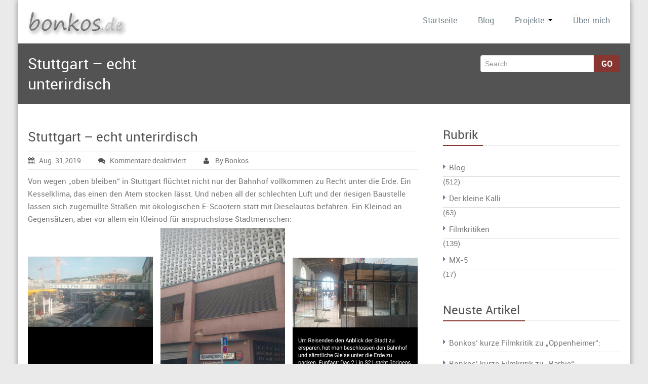

--- FILE ---
content_type: text/html; charset=UTF-8
request_url: https://bonkos.de/stuttgart-echt-unterirdisch/
body_size: 10852
content:
<!DOCTYPE html PUBLIC "-//W3C//DTD XHTML 1.0 Strict//EN" "http://www.w3.org/TR/xhtml1/DTD/xhtml1-strict.dtd">
<html xmlns="http://www.w3.org/1999/xhtml" lang="de">
<head> 
	<meta http-equiv="X-UA-Compatible" content="IE=9">
    <meta name="viewport" content="width=device-width, initial-scale=1.0">  
    <meta http-equiv="Content-Type" content="text/html" charset="UTF-8" />
	<meta name="generator" content="WordPress 6.7.4"/>
	<title>Stuttgart &#8211; echt unterirdisch | bonkos.de</title>
		
		<link rel="stylesheet" href="https://bonkos.de/wp-content/themes/rambo-pro/css/default.css" type="text/css" media="screen" />
	<link rel="shortcut icon" href="https://bonkos.de/wp-content/uploads/2016/02/wsb_80x80_Download.png" /> 
			<meta name='robots' content='max-image-preview:large' />
	<style>img:is([sizes="auto" i], [sizes^="auto," i]) { contain-intrinsic-size: 3000px 1500px }</style>
	<script type="text/javascript">
/* <![CDATA[ */
window._wpemojiSettings = {"baseUrl":"https:\/\/s.w.org\/images\/core\/emoji\/15.0.3\/72x72\/","ext":".png","svgUrl":"https:\/\/s.w.org\/images\/core\/emoji\/15.0.3\/svg\/","svgExt":".svg","source":{"concatemoji":"https:\/\/bonkos.de\/wp-includes\/js\/wp-emoji-release.min.js?ver=6.7.4"}};
/*! This file is auto-generated */
!function(i,n){var o,s,e;function c(e){try{var t={supportTests:e,timestamp:(new Date).valueOf()};sessionStorage.setItem(o,JSON.stringify(t))}catch(e){}}function p(e,t,n){e.clearRect(0,0,e.canvas.width,e.canvas.height),e.fillText(t,0,0);var t=new Uint32Array(e.getImageData(0,0,e.canvas.width,e.canvas.height).data),r=(e.clearRect(0,0,e.canvas.width,e.canvas.height),e.fillText(n,0,0),new Uint32Array(e.getImageData(0,0,e.canvas.width,e.canvas.height).data));return t.every(function(e,t){return e===r[t]})}function u(e,t,n){switch(t){case"flag":return n(e,"\ud83c\udff3\ufe0f\u200d\u26a7\ufe0f","\ud83c\udff3\ufe0f\u200b\u26a7\ufe0f")?!1:!n(e,"\ud83c\uddfa\ud83c\uddf3","\ud83c\uddfa\u200b\ud83c\uddf3")&&!n(e,"\ud83c\udff4\udb40\udc67\udb40\udc62\udb40\udc65\udb40\udc6e\udb40\udc67\udb40\udc7f","\ud83c\udff4\u200b\udb40\udc67\u200b\udb40\udc62\u200b\udb40\udc65\u200b\udb40\udc6e\u200b\udb40\udc67\u200b\udb40\udc7f");case"emoji":return!n(e,"\ud83d\udc26\u200d\u2b1b","\ud83d\udc26\u200b\u2b1b")}return!1}function f(e,t,n){var r="undefined"!=typeof WorkerGlobalScope&&self instanceof WorkerGlobalScope?new OffscreenCanvas(300,150):i.createElement("canvas"),a=r.getContext("2d",{willReadFrequently:!0}),o=(a.textBaseline="top",a.font="600 32px Arial",{});return e.forEach(function(e){o[e]=t(a,e,n)}),o}function t(e){var t=i.createElement("script");t.src=e,t.defer=!0,i.head.appendChild(t)}"undefined"!=typeof Promise&&(o="wpEmojiSettingsSupports",s=["flag","emoji"],n.supports={everything:!0,everythingExceptFlag:!0},e=new Promise(function(e){i.addEventListener("DOMContentLoaded",e,{once:!0})}),new Promise(function(t){var n=function(){try{var e=JSON.parse(sessionStorage.getItem(o));if("object"==typeof e&&"number"==typeof e.timestamp&&(new Date).valueOf()<e.timestamp+604800&&"object"==typeof e.supportTests)return e.supportTests}catch(e){}return null}();if(!n){if("undefined"!=typeof Worker&&"undefined"!=typeof OffscreenCanvas&&"undefined"!=typeof URL&&URL.createObjectURL&&"undefined"!=typeof Blob)try{var e="postMessage("+f.toString()+"("+[JSON.stringify(s),u.toString(),p.toString()].join(",")+"));",r=new Blob([e],{type:"text/javascript"}),a=new Worker(URL.createObjectURL(r),{name:"wpTestEmojiSupports"});return void(a.onmessage=function(e){c(n=e.data),a.terminate(),t(n)})}catch(e){}c(n=f(s,u,p))}t(n)}).then(function(e){for(var t in e)n.supports[t]=e[t],n.supports.everything=n.supports.everything&&n.supports[t],"flag"!==t&&(n.supports.everythingExceptFlag=n.supports.everythingExceptFlag&&n.supports[t]);n.supports.everythingExceptFlag=n.supports.everythingExceptFlag&&!n.supports.flag,n.DOMReady=!1,n.readyCallback=function(){n.DOMReady=!0}}).then(function(){return e}).then(function(){var e;n.supports.everything||(n.readyCallback(),(e=n.source||{}).concatemoji?t(e.concatemoji):e.wpemoji&&e.twemoji&&(t(e.twemoji),t(e.wpemoji)))}))}((window,document),window._wpemojiSettings);
/* ]]> */
</script>
<link rel='stylesheet' id='colorbox-theme1-css' href='https://bonkos.de/wp-content/plugins/jquery-lightbox-for-native-galleries/colorbox/theme1/colorbox.css?ver=1.3.14' type='text/css' media='screen' />
<style id='wp-emoji-styles-inline-css' type='text/css'>

	img.wp-smiley, img.emoji {
		display: inline !important;
		border: none !important;
		box-shadow: none !important;
		height: 1em !important;
		width: 1em !important;
		margin: 0 0.07em !important;
		vertical-align: -0.1em !important;
		background: none !important;
		padding: 0 !important;
	}
</style>
<link rel='stylesheet' id='wp-block-library-css' href='https://bonkos.de/wp-includes/css/dist/block-library/style.min.css?ver=6.7.4' type='text/css' media='all' />
<style id='classic-theme-styles-inline-css' type='text/css'>
/*! This file is auto-generated */
.wp-block-button__link{color:#fff;background-color:#32373c;border-radius:9999px;box-shadow:none;text-decoration:none;padding:calc(.667em + 2px) calc(1.333em + 2px);font-size:1.125em}.wp-block-file__button{background:#32373c;color:#fff;text-decoration:none}
</style>
<style id='global-styles-inline-css' type='text/css'>
:root{--wp--preset--aspect-ratio--square: 1;--wp--preset--aspect-ratio--4-3: 4/3;--wp--preset--aspect-ratio--3-4: 3/4;--wp--preset--aspect-ratio--3-2: 3/2;--wp--preset--aspect-ratio--2-3: 2/3;--wp--preset--aspect-ratio--16-9: 16/9;--wp--preset--aspect-ratio--9-16: 9/16;--wp--preset--color--black: #000000;--wp--preset--color--cyan-bluish-gray: #abb8c3;--wp--preset--color--white: #ffffff;--wp--preset--color--pale-pink: #f78da7;--wp--preset--color--vivid-red: #cf2e2e;--wp--preset--color--luminous-vivid-orange: #ff6900;--wp--preset--color--luminous-vivid-amber: #fcb900;--wp--preset--color--light-green-cyan: #7bdcb5;--wp--preset--color--vivid-green-cyan: #00d084;--wp--preset--color--pale-cyan-blue: #8ed1fc;--wp--preset--color--vivid-cyan-blue: #0693e3;--wp--preset--color--vivid-purple: #9b51e0;--wp--preset--gradient--vivid-cyan-blue-to-vivid-purple: linear-gradient(135deg,rgba(6,147,227,1) 0%,rgb(155,81,224) 100%);--wp--preset--gradient--light-green-cyan-to-vivid-green-cyan: linear-gradient(135deg,rgb(122,220,180) 0%,rgb(0,208,130) 100%);--wp--preset--gradient--luminous-vivid-amber-to-luminous-vivid-orange: linear-gradient(135deg,rgba(252,185,0,1) 0%,rgba(255,105,0,1) 100%);--wp--preset--gradient--luminous-vivid-orange-to-vivid-red: linear-gradient(135deg,rgba(255,105,0,1) 0%,rgb(207,46,46) 100%);--wp--preset--gradient--very-light-gray-to-cyan-bluish-gray: linear-gradient(135deg,rgb(238,238,238) 0%,rgb(169,184,195) 100%);--wp--preset--gradient--cool-to-warm-spectrum: linear-gradient(135deg,rgb(74,234,220) 0%,rgb(151,120,209) 20%,rgb(207,42,186) 40%,rgb(238,44,130) 60%,rgb(251,105,98) 80%,rgb(254,248,76) 100%);--wp--preset--gradient--blush-light-purple: linear-gradient(135deg,rgb(255,206,236) 0%,rgb(152,150,240) 100%);--wp--preset--gradient--blush-bordeaux: linear-gradient(135deg,rgb(254,205,165) 0%,rgb(254,45,45) 50%,rgb(107,0,62) 100%);--wp--preset--gradient--luminous-dusk: linear-gradient(135deg,rgb(255,203,112) 0%,rgb(199,81,192) 50%,rgb(65,88,208) 100%);--wp--preset--gradient--pale-ocean: linear-gradient(135deg,rgb(255,245,203) 0%,rgb(182,227,212) 50%,rgb(51,167,181) 100%);--wp--preset--gradient--electric-grass: linear-gradient(135deg,rgb(202,248,128) 0%,rgb(113,206,126) 100%);--wp--preset--gradient--midnight: linear-gradient(135deg,rgb(2,3,129) 0%,rgb(40,116,252) 100%);--wp--preset--font-size--small: 13px;--wp--preset--font-size--medium: 20px;--wp--preset--font-size--large: 36px;--wp--preset--font-size--x-large: 42px;--wp--preset--spacing--20: 0.44rem;--wp--preset--spacing--30: 0.67rem;--wp--preset--spacing--40: 1rem;--wp--preset--spacing--50: 1.5rem;--wp--preset--spacing--60: 2.25rem;--wp--preset--spacing--70: 3.38rem;--wp--preset--spacing--80: 5.06rem;--wp--preset--shadow--natural: 6px 6px 9px rgba(0, 0, 0, 0.2);--wp--preset--shadow--deep: 12px 12px 50px rgba(0, 0, 0, 0.4);--wp--preset--shadow--sharp: 6px 6px 0px rgba(0, 0, 0, 0.2);--wp--preset--shadow--outlined: 6px 6px 0px -3px rgba(255, 255, 255, 1), 6px 6px rgba(0, 0, 0, 1);--wp--preset--shadow--crisp: 6px 6px 0px rgba(0, 0, 0, 1);}:where(.is-layout-flex){gap: 0.5em;}:where(.is-layout-grid){gap: 0.5em;}body .is-layout-flex{display: flex;}.is-layout-flex{flex-wrap: wrap;align-items: center;}.is-layout-flex > :is(*, div){margin: 0;}body .is-layout-grid{display: grid;}.is-layout-grid > :is(*, div){margin: 0;}:where(.wp-block-columns.is-layout-flex){gap: 2em;}:where(.wp-block-columns.is-layout-grid){gap: 2em;}:where(.wp-block-post-template.is-layout-flex){gap: 1.25em;}:where(.wp-block-post-template.is-layout-grid){gap: 1.25em;}.has-black-color{color: var(--wp--preset--color--black) !important;}.has-cyan-bluish-gray-color{color: var(--wp--preset--color--cyan-bluish-gray) !important;}.has-white-color{color: var(--wp--preset--color--white) !important;}.has-pale-pink-color{color: var(--wp--preset--color--pale-pink) !important;}.has-vivid-red-color{color: var(--wp--preset--color--vivid-red) !important;}.has-luminous-vivid-orange-color{color: var(--wp--preset--color--luminous-vivid-orange) !important;}.has-luminous-vivid-amber-color{color: var(--wp--preset--color--luminous-vivid-amber) !important;}.has-light-green-cyan-color{color: var(--wp--preset--color--light-green-cyan) !important;}.has-vivid-green-cyan-color{color: var(--wp--preset--color--vivid-green-cyan) !important;}.has-pale-cyan-blue-color{color: var(--wp--preset--color--pale-cyan-blue) !important;}.has-vivid-cyan-blue-color{color: var(--wp--preset--color--vivid-cyan-blue) !important;}.has-vivid-purple-color{color: var(--wp--preset--color--vivid-purple) !important;}.has-black-background-color{background-color: var(--wp--preset--color--black) !important;}.has-cyan-bluish-gray-background-color{background-color: var(--wp--preset--color--cyan-bluish-gray) !important;}.has-white-background-color{background-color: var(--wp--preset--color--white) !important;}.has-pale-pink-background-color{background-color: var(--wp--preset--color--pale-pink) !important;}.has-vivid-red-background-color{background-color: var(--wp--preset--color--vivid-red) !important;}.has-luminous-vivid-orange-background-color{background-color: var(--wp--preset--color--luminous-vivid-orange) !important;}.has-luminous-vivid-amber-background-color{background-color: var(--wp--preset--color--luminous-vivid-amber) !important;}.has-light-green-cyan-background-color{background-color: var(--wp--preset--color--light-green-cyan) !important;}.has-vivid-green-cyan-background-color{background-color: var(--wp--preset--color--vivid-green-cyan) !important;}.has-pale-cyan-blue-background-color{background-color: var(--wp--preset--color--pale-cyan-blue) !important;}.has-vivid-cyan-blue-background-color{background-color: var(--wp--preset--color--vivid-cyan-blue) !important;}.has-vivid-purple-background-color{background-color: var(--wp--preset--color--vivid-purple) !important;}.has-black-border-color{border-color: var(--wp--preset--color--black) !important;}.has-cyan-bluish-gray-border-color{border-color: var(--wp--preset--color--cyan-bluish-gray) !important;}.has-white-border-color{border-color: var(--wp--preset--color--white) !important;}.has-pale-pink-border-color{border-color: var(--wp--preset--color--pale-pink) !important;}.has-vivid-red-border-color{border-color: var(--wp--preset--color--vivid-red) !important;}.has-luminous-vivid-orange-border-color{border-color: var(--wp--preset--color--luminous-vivid-orange) !important;}.has-luminous-vivid-amber-border-color{border-color: var(--wp--preset--color--luminous-vivid-amber) !important;}.has-light-green-cyan-border-color{border-color: var(--wp--preset--color--light-green-cyan) !important;}.has-vivid-green-cyan-border-color{border-color: var(--wp--preset--color--vivid-green-cyan) !important;}.has-pale-cyan-blue-border-color{border-color: var(--wp--preset--color--pale-cyan-blue) !important;}.has-vivid-cyan-blue-border-color{border-color: var(--wp--preset--color--vivid-cyan-blue) !important;}.has-vivid-purple-border-color{border-color: var(--wp--preset--color--vivid-purple) !important;}.has-vivid-cyan-blue-to-vivid-purple-gradient-background{background: var(--wp--preset--gradient--vivid-cyan-blue-to-vivid-purple) !important;}.has-light-green-cyan-to-vivid-green-cyan-gradient-background{background: var(--wp--preset--gradient--light-green-cyan-to-vivid-green-cyan) !important;}.has-luminous-vivid-amber-to-luminous-vivid-orange-gradient-background{background: var(--wp--preset--gradient--luminous-vivid-amber-to-luminous-vivid-orange) !important;}.has-luminous-vivid-orange-to-vivid-red-gradient-background{background: var(--wp--preset--gradient--luminous-vivid-orange-to-vivid-red) !important;}.has-very-light-gray-to-cyan-bluish-gray-gradient-background{background: var(--wp--preset--gradient--very-light-gray-to-cyan-bluish-gray) !important;}.has-cool-to-warm-spectrum-gradient-background{background: var(--wp--preset--gradient--cool-to-warm-spectrum) !important;}.has-blush-light-purple-gradient-background{background: var(--wp--preset--gradient--blush-light-purple) !important;}.has-blush-bordeaux-gradient-background{background: var(--wp--preset--gradient--blush-bordeaux) !important;}.has-luminous-dusk-gradient-background{background: var(--wp--preset--gradient--luminous-dusk) !important;}.has-pale-ocean-gradient-background{background: var(--wp--preset--gradient--pale-ocean) !important;}.has-electric-grass-gradient-background{background: var(--wp--preset--gradient--electric-grass) !important;}.has-midnight-gradient-background{background: var(--wp--preset--gradient--midnight) !important;}.has-small-font-size{font-size: var(--wp--preset--font-size--small) !important;}.has-medium-font-size{font-size: var(--wp--preset--font-size--medium) !important;}.has-large-font-size{font-size: var(--wp--preset--font-size--large) !important;}.has-x-large-font-size{font-size: var(--wp--preset--font-size--x-large) !important;}
:where(.wp-block-post-template.is-layout-flex){gap: 1.25em;}:where(.wp-block-post-template.is-layout-grid){gap: 1.25em;}
:where(.wp-block-columns.is-layout-flex){gap: 2em;}:where(.wp-block-columns.is-layout-grid){gap: 2em;}
:root :where(.wp-block-pullquote){font-size: 1.5em;line-height: 1.6;}
</style>
<link rel='stylesheet' id='wp-polls-css' href='https://bonkos.de/wp-content/plugins/wp-polls/polls-css.css?ver=2.77.2' type='text/css' media='all' />
<style id='wp-polls-inline-css' type='text/css'>
.wp-polls .pollbar {
	margin: 1px;
	font-size: 6px;
	line-height: 8px;
	height: 8px;
	background-image: url('https://bonkos.de/wp-content/plugins/wp-polls/images/default/pollbg.gif');
	border: 1px solid #c8c8c8;
}

</style>
<link rel='stylesheet' id='rambo-style-css' href='https://bonkos.de/wp-content/themes/rambo-pro/style.css?ver=6.7.4' type='text/css' media='all' />
<link rel='stylesheet' id='font-awesome-css' href='https://bonkos.de/wp-content/themes/rambo-pro/font-awesome/css/font-awesome.css?ver=6.7.4' type='text/css' media='all' />
<link rel='stylesheet' id='style-media-css' href='https://bonkos.de/wp-content/themes/rambo-pro/css/style-media.css?ver=6.7.4' type='text/css' media='all' />
<link rel='stylesheet' id='bootstrap-css' href='https://bonkos.de/wp-content/themes/rambo-pro/css/bootstrap.css?ver=6.7.4' type='text/css' media='all' />
<link rel='stylesheet' id='bootstrap-responsive-css' href='https://bonkos.de/wp-content/themes/rambo-pro/css/bootstrap-responsive.css?ver=6.7.4' type='text/css' media='all' />
<link rel='stylesheet' id='docs-css' href='https://bonkos.de/wp-content/themes/rambo-pro/css/docs.css?ver=6.7.4' type='text/css' media='all' />
<link rel='stylesheet' id='font-css' href='https://bonkos.de/wp-content/themes/rambo-pro/css/font/font.css?ver=6.7.4' type='text/css' media='all' />
<link rel='stylesheet' id='layout-responsive-css' href='https://bonkos.de/wp-content/themes/rambo-pro/css/switcher/layout-responsive.css?ver=6.7.4' type='text/css' media='all' />
<link rel='stylesheet' id='flex_css-css' href='https://bonkos.de/wp-content/themes/rambo-pro/css/flex_css/flexslider.css?ver=6.7.4' type='text/css' media='all' />
<link rel='stylesheet' id='prettyPhotocss-css' href='https://bonkos.de/wp-content/themes/rambo-pro/css/lightbox/prettyPhoto.css?ver=6.7.4' type='text/css' media='all' />
<script type="text/javascript" src="https://bonkos.de/wp-includes/js/jquery/jquery.min.js?ver=3.7.1" id="jquery-core-js"></script>
<script type="text/javascript" src="https://bonkos.de/wp-includes/js/jquery/jquery-migrate.min.js?ver=3.4.1" id="jquery-migrate-js"></script>
<script type="text/javascript" src="https://bonkos.de/wp-content/plugins/jquery-lightbox-for-native-galleries/colorbox/jquery.colorbox-min.js?ver=1.3.14" id="colorbox-js"></script>
<script type="text/javascript" src="https://bonkos.de/wp-content/themes/rambo-pro/js/menu/bootstrap.min.js?ver=6.7.4" id="bootstrap-js"></script>
<script type="text/javascript" src="https://bonkos.de/wp-content/themes/rambo-pro/js/menu/menu.js?ver=6.7.4" id="Bootstrap-transtiton-js"></script>
<script type="text/javascript" src="https://bonkos.de/wp-content/themes/rambo-pro/js/color_scheme/switcher.js?ver=6.7.4" id="switcher-js"></script>
<script type="text/javascript" src="https://bonkos.de/wp-content/themes/rambo-pro/js/color_scheme/spectrum.js?ver=6.7.4" id="spectrum-js"></script>
<script type="text/javascript" src="https://bonkos.de/wp-content/themes/rambo-pro/js/flex_slider/jquery.flexslider.js?ver=6.7.4" id="flexjs-js"></script>
<script type="text/javascript" src="https://bonkos.de/wp-content/themes/rambo-pro/js/carufredsel/jquery.carouFredSel-6.0.4-packed.js?ver=6.7.4" id="caro-js"></script>
<script type="text/javascript" src="https://bonkos.de/wp-content/themes/rambo-pro/js/lightbox/jquery.prettyPhoto.js?ver=6.7.4" id="prettyPhoto-js"></script>
<script type="text/javascript" src="https://bonkos.de/wp-content/themes/rambo-pro/js/lightbox/lightbox.js?ver=6.7.4" id="lightbox-js"></script>
<script type="text/javascript" src="https://bonkos.de/wp-content/themes/rambo-pro/js/webriti-tab-js.js?ver=6.7.4" id="webriti-tab-js-js"></script>
<link rel="https://api.w.org/" href="https://bonkos.de/wp-json/" /><link rel="alternate" title="JSON" type="application/json" href="https://bonkos.de/wp-json/wp/v2/posts/2449" /><link rel="EditURI" type="application/rsd+xml" title="RSD" href="https://bonkos.de/xmlrpc.php?rsd" />
<meta name="generator" content="WordPress 6.7.4" />
<link rel="canonical" href="https://bonkos.de/stuttgart-echt-unterirdisch/" />
<link rel='shortlink' href='https://bonkos.de/?p=2449' />
<link rel="alternate" title="oEmbed (JSON)" type="application/json+oembed" href="https://bonkos.de/wp-json/oembed/1.0/embed?url=https%3A%2F%2Fbonkos.de%2Fstuttgart-echt-unterirdisch%2F" />
<link rel="alternate" title="oEmbed (XML)" type="text/xml+oembed" href="https://bonkos.de/wp-json/oembed/1.0/embed?url=https%3A%2F%2Fbonkos.de%2Fstuttgart-echt-unterirdisch%2F&#038;format=xml" />
<!-- Analytics by WP Statistics v14.11.3 - https://wp-statistics.com -->
<!-- jQuery Lightbox For Native Galleries v3.2.2 | http://www.viper007bond.com/wordpress-plugins/jquery-lightbox-for-native-galleries/ -->
<script type="text/javascript">
// <![CDATA[
	jQuery(document).ready(function($){
		$(".gallery").each(function(index, obj){
			var galleryid = Math.floor(Math.random()*10000);
			$(obj).find("a").colorbox({rel:galleryid, maxWidth:"95%", maxHeight:"95%"});
		});
		$("a.lightbox").colorbox({maxWidth:"95%", maxHeight:"95%"});
	});
// ]]>
</script>
<style type="text/css" id="custom-background-css">
body.custom-background { background-color: #eaeaea; }
</style>
	<link rel="icon" href="https://bonkos.de/wp-content/uploads/2016/02/wsb_80x80_Download.png" sizes="32x32" />
<link rel="icon" href="https://bonkos.de/wp-content/uploads/2016/02/wsb_80x80_Download.png" sizes="192x192" />
<link rel="apple-touch-icon" href="https://bonkos.de/wp-content/uploads/2016/02/wsb_80x80_Download.png" />
<meta name="msapplication-TileImage" content="https://bonkos.de/wp-content/uploads/2016/02/wsb_80x80_Download.png" />
</head>
<body class="post-template-default single single-post postid-2449 single-format-standard custom-background" >
<div id="wrapper" class=boxed>
<div class="container">		
		<div class="navbar">
            <div class="navbar-inner">
                <div class="container">
                  <a data-target=".navbar-responsive-collapse" data-toggle="collapse" class="btn btn-navbar">
                    <span class="icon-bar"></span>
                    <span class="icon-bar"></span>
                    <span class="icon-bar"></span>
                  </a>
				  <!-------custom logo and custom test and defualt logo text-------->
                  <a href="https://bonkos.de/" class="brand">
				  <img src="https://bonkos.de/wp-content/uploads/2016/02/logo-e1456393296457.jpg" style="height:55px; width:200px;" />				  </a>
				  <!------ end of logo -------->
                  <div class="nav-collapse collapse navbar-responsive-collapse ">
				  <ul id="menu-menue" class="nav"><li id="menu-item-21" class="menu-item menu-item-type-custom menu-item-object-custom menu-item-home menu-item-21"><a href="http://bonkos.de">Startseite</a></li>
<li id="menu-item-955" class="menu-item menu-item-type-taxonomy menu-item-object-category current-post-ancestor current-menu-parent current-post-parent menu-item-955"><a href="https://bonkos.de/category/blog/">Blog</a></li>
<li id="menu-item-71" class="menu-item menu-item-type-post_type menu-item-object-page menu-item-has-children menu-item-71 dropdown"><a href="https://bonkos.de/projekte/">Projekte<b class="caret"></b></a>
<ul class="dropdown-menu">
	<li id="menu-item-133" class="menu-item menu-item-type-taxonomy menu-item-object-category menu-item-133"><a href="https://bonkos.de/category/filmkritiken/">Filmkritiken</a></li>
	<li id="menu-item-93" class="menu-item menu-item-type-post_type menu-item-object-page menu-item-93"><a href="https://bonkos.de/projekte/der-kleine-kalli/">Der kleine Kalli</a></li>
	<li id="menu-item-2428" class="menu-item menu-item-type-post_type menu-item-object-page menu-item-2428"><a href="https://bonkos.de/liste-der-10-haesslichsten-staedte-deutschlands/">Liste der 10 hässlichsten Städte Deutschlands</a></li>
	<li id="menu-item-92" class="menu-item menu-item-type-post_type menu-item-object-page menu-item-92"><a href="https://bonkos.de/projekte/mx-5/">MX-5</a></li>
</ul>
</li>
<li id="menu-item-73" class="menu-item menu-item-type-post_type menu-item-object-page menu-item-73"><a href="https://bonkos.de/about/">Über mich</a></li>
</ul>                    
                  </div><!-- /.nav-collapse -->
                </div>
            </div><!-- /navbar-inner -->
        </div>
</div><!-- Header Strip -->
<div class="hero-unit-small">
	<div class="container">
		<div class="row-fluid about_space">
			<h2 class="page_head pull-left">Stuttgart &#8211; echt unterirdisch</h2>
			<form method="get" id="searchform" action="https://bonkos.de/">
				<div class="input-append search_head pull-right">
				<input type="text"   name="s" id="s" placeholder="Search" />
				<button type="submit" class="Search_btn" name="submit" >Go</button>
				</div>
			</form>
		</div>
	</div>
</div><div class="for_mobile">
<!-- /Header Strip --><!-- Container -->
<div class="container">
	<!-- Blog Section Content -->
	<div class="row-fluid">
		<!-- Blog Single Page -->
		<div class="span8 Blog_main">
			<div class="blog_single_post" id="post-2449" class="post-2449 post type-post status-publish format-standard hentry category-blog">
												<h2><a href="https://bonkos.de/stuttgart-echt-unterirdisch/">Stuttgart &#8211; echt unterirdisch</a></h2>
			<div class="blog_section2_comment">
			<a href="https://bonkos.de/stuttgart-echt-unterirdisch/"><i class="fa fa-calendar icon-spacing"></i>Aug. 31,2019</a>
			<a class="post-comment" href="https://bonkos.de/stuttgart-echt-unterirdisch/"><i class="fa fa-comments icon-spacing"></i><span>Kommentare deaktiviert<span class="screen-reader-text"> für Stuttgart &#8211; echt unterirdisch</span></span></a>
			<a href="https://bonkos.de/author/bonkos/"><i class="fa fa-user icon-spacing"></i> By&nbsp;Bonkos</a>
			</div>
			<p>
<p>Von wegen &#8222;oben bleiben&#8220; in Stuttgart flüchtet nicht nur der Bahnhof vollkommen zu Recht unter die Erde. Ein Kesselklima, das einen den Atem stocken lässt. Und neben all der schlechten Luft und der riesigen Baustelle lassen sich zugemüllte Straßen mit ökologischen E-Scootern statt mit Dieselautos befahren. Ein Kleinod an Gegensätzen, aber vor allem ein Kleinod für anspruchslose Stadtmenschen:</p>



<ul class="wp-block-gallery columns-3 is-cropped wp-block-gallery-1 is-layout-flex wp-block-gallery-is-layout-flex"><li class="blocks-gallery-item"><figure><a href="https://bonkos.de/wp-content/uploads/2019/08/WhatsApp-Image-2019-08-30-at-23.09.41-967x1024.jpeg"><img fetchpriority="high" decoding="async" width="967" height="1024" src="https://bonkos.de/wp-content/uploads/2019/08/WhatsApp-Image-2019-08-30-at-23.09.41-967x1024.jpeg" alt="" data-id="2463" data-link="https://bonkos.de/whatsapp-image-2019-08-30-at-23-09-41/" class="wp-image-2463" srcset="https://bonkos.de/wp-content/uploads/2019/08/WhatsApp-Image-2019-08-30-at-23.09.41-967x1024.jpeg 967w, https://bonkos.de/wp-content/uploads/2019/08/WhatsApp-Image-2019-08-30-at-23.09.41-283x300.jpeg 283w, https://bonkos.de/wp-content/uploads/2019/08/WhatsApp-Image-2019-08-30-at-23.09.41-768x814.jpeg 768w, https://bonkos.de/wp-content/uploads/2019/08/WhatsApp-Image-2019-08-30-at-23.09.41.jpeg 1080w" sizes="(max-width: 967px) 100vw, 967px" /></a></figure></li><li class="blocks-gallery-item"><figure><a href="https://bonkos.de/wp-content/uploads/2019/08/WhatsApp-Image-2019-08-30-at-23.09.41-1-673x1024.jpeg"><img decoding="async" width="673" height="1024" src="https://bonkos.de/wp-content/uploads/2019/08/WhatsApp-Image-2019-08-30-at-23.09.41-1-673x1024.jpeg" alt="" data-id="2451" data-link="https://bonkos.de/whatsapp-image-2019-08-30-at-23-09-41-1/" class="wp-image-2451" srcset="https://bonkos.de/wp-content/uploads/2019/08/WhatsApp-Image-2019-08-30-at-23.09.41-1-673x1024.jpeg 673w, https://bonkos.de/wp-content/uploads/2019/08/WhatsApp-Image-2019-08-30-at-23.09.41-1-197x300.jpeg 197w, https://bonkos.de/wp-content/uploads/2019/08/WhatsApp-Image-2019-08-30-at-23.09.41-1-768x1168.jpeg 768w, https://bonkos.de/wp-content/uploads/2019/08/WhatsApp-Image-2019-08-30-at-23.09.41-1.jpeg 1052w" sizes="(max-width: 673px) 100vw, 673px" /></a></figure></li><li class="blocks-gallery-item"><figure><a href="https://bonkos.de/wp-content/uploads/2019/08/WhatsApp-Image-2019-08-30-at-23.09.41-2-981x1024.jpeg"><img decoding="async" width="981" height="1024" src="https://bonkos.de/wp-content/uploads/2019/08/WhatsApp-Image-2019-08-30-at-23.09.41-2-981x1024.jpeg" alt="" data-id="2452" data-link="https://bonkos.de/whatsapp-image-2019-08-30-at-23-09-41-2/" class="wp-image-2452" srcset="https://bonkos.de/wp-content/uploads/2019/08/WhatsApp-Image-2019-08-30-at-23.09.41-2-981x1024.jpeg 981w, https://bonkos.de/wp-content/uploads/2019/08/WhatsApp-Image-2019-08-30-at-23.09.41-2-287x300.jpeg 287w, https://bonkos.de/wp-content/uploads/2019/08/WhatsApp-Image-2019-08-30-at-23.09.41-2-768x801.jpeg 768w, https://bonkos.de/wp-content/uploads/2019/08/WhatsApp-Image-2019-08-30-at-23.09.41-2.jpeg 1080w" sizes="(max-width: 981px) 100vw, 981px" /></a></figure></li><li class="blocks-gallery-item"><figure><a href="https://bonkos.de/wp-content/uploads/2019/08/WhatsApp-Image-2019-08-30-at-23.09.41-3-968x1024.jpeg"><img loading="lazy" decoding="async" width="968" height="1024" src="https://bonkos.de/wp-content/uploads/2019/08/WhatsApp-Image-2019-08-30-at-23.09.41-3-968x1024.jpeg" alt="" data-id="2453" data-link="https://bonkos.de/whatsapp-image-2019-08-30-at-23-09-41-3/" class="wp-image-2453" srcset="https://bonkos.de/wp-content/uploads/2019/08/WhatsApp-Image-2019-08-30-at-23.09.41-3-968x1024.jpeg 968w, https://bonkos.de/wp-content/uploads/2019/08/WhatsApp-Image-2019-08-30-at-23.09.41-3-283x300.jpeg 283w, https://bonkos.de/wp-content/uploads/2019/08/WhatsApp-Image-2019-08-30-at-23.09.41-3-768x813.jpeg 768w, https://bonkos.de/wp-content/uploads/2019/08/WhatsApp-Image-2019-08-30-at-23.09.41-3.jpeg 1080w" sizes="auto, (max-width: 968px) 100vw, 968px" /></a></figure></li><li class="blocks-gallery-item"><figure><a href="https://bonkos.de/wp-content/uploads/2019/08/WhatsApp-Image-2019-08-30-at-23.09.41-4-956x1024.jpeg"><img loading="lazy" decoding="async" width="956" height="1024" src="https://bonkos.de/wp-content/uploads/2019/08/WhatsApp-Image-2019-08-30-at-23.09.41-4-956x1024.jpeg" alt="" data-id="2454" data-link="https://bonkos.de/whatsapp-image-2019-08-30-at-23-09-41-4/" class="wp-image-2454" srcset="https://bonkos.de/wp-content/uploads/2019/08/WhatsApp-Image-2019-08-30-at-23.09.41-4-956x1024.jpeg 956w, https://bonkos.de/wp-content/uploads/2019/08/WhatsApp-Image-2019-08-30-at-23.09.41-4-280x300.jpeg 280w, https://bonkos.de/wp-content/uploads/2019/08/WhatsApp-Image-2019-08-30-at-23.09.41-4-768x823.jpeg 768w, https://bonkos.de/wp-content/uploads/2019/08/WhatsApp-Image-2019-08-30-at-23.09.41-4.jpeg 1080w" sizes="auto, (max-width: 956px) 100vw, 956px" /></a></figure></li><li class="blocks-gallery-item"><figure><a href="https://bonkos.de/wp-content/uploads/2019/08/WhatsApp-Image-2019-08-30-at-23.09.41-5-961x1024.jpeg"><img loading="lazy" decoding="async" width="961" height="1024" src="https://bonkos.de/wp-content/uploads/2019/08/WhatsApp-Image-2019-08-30-at-23.09.41-5-961x1024.jpeg" alt="" data-id="2455" data-link="https://bonkos.de/whatsapp-image-2019-08-30-at-23-09-41-5/" class="wp-image-2455" srcset="https://bonkos.de/wp-content/uploads/2019/08/WhatsApp-Image-2019-08-30-at-23.09.41-5-961x1024.jpeg 961w, https://bonkos.de/wp-content/uploads/2019/08/WhatsApp-Image-2019-08-30-at-23.09.41-5-281x300.jpeg 281w, https://bonkos.de/wp-content/uploads/2019/08/WhatsApp-Image-2019-08-30-at-23.09.41-5-768x818.jpeg 768w, https://bonkos.de/wp-content/uploads/2019/08/WhatsApp-Image-2019-08-30-at-23.09.41-5.jpeg 1080w" sizes="auto, (max-width: 961px) 100vw, 961px" /></a></figure></li><li class="blocks-gallery-item"><figure><a href="https://bonkos.de/wp-content/uploads/2019/08/WhatsApp-Image-2019-08-30-at-23.09.41-6-971x1024.jpeg"><img loading="lazy" decoding="async" width="971" height="1024" src="https://bonkos.de/wp-content/uploads/2019/08/WhatsApp-Image-2019-08-30-at-23.09.41-6-971x1024.jpeg" alt="" data-id="2456" data-link="https://bonkos.de/whatsapp-image-2019-08-30-at-23-09-41-6/" class="wp-image-2456" srcset="https://bonkos.de/wp-content/uploads/2019/08/WhatsApp-Image-2019-08-30-at-23.09.41-6-971x1024.jpeg 971w, https://bonkos.de/wp-content/uploads/2019/08/WhatsApp-Image-2019-08-30-at-23.09.41-6-284x300.jpeg 284w, https://bonkos.de/wp-content/uploads/2019/08/WhatsApp-Image-2019-08-30-at-23.09.41-6-768x810.jpeg 768w, https://bonkos.de/wp-content/uploads/2019/08/WhatsApp-Image-2019-08-30-at-23.09.41-6.jpeg 1080w" sizes="auto, (max-width: 971px) 100vw, 971px" /></a></figure></li><li class="blocks-gallery-item"><figure><a href="https://bonkos.de/wp-content/uploads/2019/08/WhatsApp-Image-2019-08-30-at-23.09.41-7-993x1024.jpeg"><img loading="lazy" decoding="async" width="993" height="1024" src="https://bonkos.de/wp-content/uploads/2019/08/WhatsApp-Image-2019-08-30-at-23.09.41-7-993x1024.jpeg" alt="" data-id="2457" data-link="https://bonkos.de/whatsapp-image-2019-08-30-at-23-09-41-7/" class="wp-image-2457" srcset="https://bonkos.de/wp-content/uploads/2019/08/WhatsApp-Image-2019-08-30-at-23.09.41-7-993x1024.jpeg 993w, https://bonkos.de/wp-content/uploads/2019/08/WhatsApp-Image-2019-08-30-at-23.09.41-7-291x300.jpeg 291w, https://bonkos.de/wp-content/uploads/2019/08/WhatsApp-Image-2019-08-30-at-23.09.41-7-768x792.jpeg 768w, https://bonkos.de/wp-content/uploads/2019/08/WhatsApp-Image-2019-08-30-at-23.09.41-7.jpeg 1080w" sizes="auto, (max-width: 993px) 100vw, 993px" /></a></figure></li><li class="blocks-gallery-item"><figure><a href="https://bonkos.de/wp-content/uploads/2019/08/WhatsApp-Image-2019-08-30-at-23.09.41-8-680x1024.jpeg"><img loading="lazy" decoding="async" width="680" height="1024" src="https://bonkos.de/wp-content/uploads/2019/08/WhatsApp-Image-2019-08-30-at-23.09.41-8-680x1024.jpeg" alt="" data-id="2458" data-link="https://bonkos.de/whatsapp-image-2019-08-30-at-23-09-41-8/" class="wp-image-2458" srcset="https://bonkos.de/wp-content/uploads/2019/08/WhatsApp-Image-2019-08-30-at-23.09.41-8-680x1024.jpeg 680w, https://bonkos.de/wp-content/uploads/2019/08/WhatsApp-Image-2019-08-30-at-23.09.41-8-199x300.jpeg 199w, https://bonkos.de/wp-content/uploads/2019/08/WhatsApp-Image-2019-08-30-at-23.09.41-8-768x1156.jpeg 768w, https://bonkos.de/wp-content/uploads/2019/08/WhatsApp-Image-2019-08-30-at-23.09.41-8.jpeg 1063w" sizes="auto, (max-width: 680px) 100vw, 680px" /></a></figure></li><li class="blocks-gallery-item"><figure><a href="https://bonkos.de/wp-content/uploads/2019/08/WhatsApp-Image-2019-08-30-at-23.09.41-9-675x1024.jpeg"><img loading="lazy" decoding="async" width="675" height="1024" src="https://bonkos.de/wp-content/uploads/2019/08/WhatsApp-Image-2019-08-30-at-23.09.41-9-675x1024.jpeg" alt="" data-id="2459" data-link="https://bonkos.de/whatsapp-image-2019-08-30-at-23-09-41-9/" class="wp-image-2459" srcset="https://bonkos.de/wp-content/uploads/2019/08/WhatsApp-Image-2019-08-30-at-23.09.41-9-675x1024.jpeg 675w, https://bonkos.de/wp-content/uploads/2019/08/WhatsApp-Image-2019-08-30-at-23.09.41-9-198x300.jpeg 198w, https://bonkos.de/wp-content/uploads/2019/08/WhatsApp-Image-2019-08-30-at-23.09.41-9-768x1166.jpeg 768w, https://bonkos.de/wp-content/uploads/2019/08/WhatsApp-Image-2019-08-30-at-23.09.41-9.jpeg 1054w" sizes="auto, (max-width: 675px) 100vw, 675px" /></a></figure></li><li class="blocks-gallery-item"><figure><a href="https://bonkos.de/wp-content/uploads/2019/08/WhatsApp-Image-2019-08-30-at-23.09.41-10-981x1024.jpeg"><img loading="lazy" decoding="async" width="981" height="1024" src="https://bonkos.de/wp-content/uploads/2019/08/WhatsApp-Image-2019-08-30-at-23.09.41-10-981x1024.jpeg" alt="" data-id="2460" data-link="https://bonkos.de/whatsapp-image-2019-08-30-at-23-09-41-10/" class="wp-image-2460" srcset="https://bonkos.de/wp-content/uploads/2019/08/WhatsApp-Image-2019-08-30-at-23.09.41-10-981x1024.jpeg 981w, https://bonkos.de/wp-content/uploads/2019/08/WhatsApp-Image-2019-08-30-at-23.09.41-10-287x300.jpeg 287w, https://bonkos.de/wp-content/uploads/2019/08/WhatsApp-Image-2019-08-30-at-23.09.41-10-768x801.jpeg 768w, https://bonkos.de/wp-content/uploads/2019/08/WhatsApp-Image-2019-08-30-at-23.09.41-10.jpeg 1080w" sizes="auto, (max-width: 981px) 100vw, 981px" /></a></figure></li><li class="blocks-gallery-item"><figure><a href="https://bonkos.de/wp-content/uploads/2019/08/WhatsApp-Image-2019-08-30-at-23.09.41-11-979x1024.jpeg"><img loading="lazy" decoding="async" width="979" height="1024" src="https://bonkos.de/wp-content/uploads/2019/08/WhatsApp-Image-2019-08-30-at-23.09.41-11-979x1024.jpeg" alt="" data-id="2461" data-link="https://bonkos.de/whatsapp-image-2019-08-30-at-23-09-41-11/" class="wp-image-2461" srcset="https://bonkos.de/wp-content/uploads/2019/08/WhatsApp-Image-2019-08-30-at-23.09.41-11-979x1024.jpeg 979w, https://bonkos.de/wp-content/uploads/2019/08/WhatsApp-Image-2019-08-30-at-23.09.41-11-287x300.jpeg 287w, https://bonkos.de/wp-content/uploads/2019/08/WhatsApp-Image-2019-08-30-at-23.09.41-11-768x804.jpeg 768w, https://bonkos.de/wp-content/uploads/2019/08/WhatsApp-Image-2019-08-30-at-23.09.41-11.jpeg 1080w" sizes="auto, (max-width: 979px) 100vw, 979px" /></a></figure></li><li class="blocks-gallery-item"><figure><a href="https://bonkos.de/wp-content/uploads/2019/08/WhatsApp-Image-2019-08-30-at-23.09.41-12-974x1024.jpeg"><img loading="lazy" decoding="async" width="974" height="1024" src="https://bonkos.de/wp-content/uploads/2019/08/WhatsApp-Image-2019-08-30-at-23.09.41-12-974x1024.jpeg" alt="" data-id="2462" data-link="https://bonkos.de/whatsapp-image-2019-08-30-at-23-09-41-12/" class="wp-image-2462" srcset="https://bonkos.de/wp-content/uploads/2019/08/WhatsApp-Image-2019-08-30-at-23.09.41-12-974x1024.jpeg 974w, https://bonkos.de/wp-content/uploads/2019/08/WhatsApp-Image-2019-08-30-at-23.09.41-12-285x300.jpeg 285w, https://bonkos.de/wp-content/uploads/2019/08/WhatsApp-Image-2019-08-30-at-23.09.41-12-768x808.jpeg 768w, https://bonkos.de/wp-content/uploads/2019/08/WhatsApp-Image-2019-08-30-at-23.09.41-12.jpeg 1080w" sizes="auto, (max-width: 974px) 100vw, 974px" /></a></figure></li><li class="blocks-gallery-item"><figure><a href="https://bonkos.de/wp-content/uploads/2019/08/WhatsApp-Image-2019-08-30-at-23.09.42-687x1024.jpeg"><img loading="lazy" decoding="async" width="687" height="1024" src="https://bonkos.de/wp-content/uploads/2019/08/WhatsApp-Image-2019-08-30-at-23.09.42-687x1024.jpeg" alt="" data-id="2464" data-link="https://bonkos.de/whatsapp-image-2019-08-30-at-23-09-42/" class="wp-image-2464" srcset="https://bonkos.de/wp-content/uploads/2019/08/WhatsApp-Image-2019-08-30-at-23.09.42-687x1024.jpeg 687w, https://bonkos.de/wp-content/uploads/2019/08/WhatsApp-Image-2019-08-30-at-23.09.42-201x300.jpeg 201w, https://bonkos.de/wp-content/uploads/2019/08/WhatsApp-Image-2019-08-30-at-23.09.42-768x1145.jpeg 768w, https://bonkos.de/wp-content/uploads/2019/08/WhatsApp-Image-2019-08-30-at-23.09.42.jpeg 1073w" sizes="auto, (max-width: 687px) 100vw, 687px" /></a></figure></li></ul>
</p>
			</div>
			         Comments Are Closed!!!				</div>
		<div class="span4 sidebar">	
			       <div class="sidebar_widget" ><div class="sidebar_widget_title"><h2>Rubrik</h2></div>
			<ul>
					<li class="cat-item cat-item-1"><a href="https://bonkos.de/category/blog/">Blog</a> (512)
</li>
	<li class="cat-item cat-item-12"><a href="https://bonkos.de/category/der-kleine-kalli/">Der kleine Kalli</a> (63)
</li>
	<li class="cat-item cat-item-9"><a href="https://bonkos.de/category/filmkritiken/">Filmkritiken</a> (139)
</li>
	<li class="cat-item cat-item-13"><a href="https://bonkos.de/category/mx-5/">MX-5</a> (17)
</li>
			</ul>

			</div>
		<div class="sidebar_widget" >
		<div class="sidebar_widget_title"><h2>Neuste Artikel</h2></div>
		<ul>
											<li>
					<a href="https://bonkos.de/bonkos-kurze-filmkritik-zu-oppenheimer/">Bonkos‘ kurze Filmkritik zu „Oppenheimer“:</a>
									</li>
											<li>
					<a href="https://bonkos.de/bonkos-kurze-filmkritik-zu-barbie/">Bonkos‘ kurze Filmkritik zu „Barbie“:</a>
									</li>
											<li>
					<a href="https://bonkos.de/bonkos-kurze-filmkritik-zu-maigret/">Bonkos‘ kurze Filmkritik zu „Maigret“:</a>
									</li>
											<li>
					<a href="https://bonkos.de/bonkos-kulinarischer-leckerbissen/">Bonkos‘ kulinarischer Leckerbissen:</a>
									</li>
											<li>
					<a href="https://bonkos.de/karte/">Geschützt: Frohe Weihnachten!</a>
									</li>
					</ul>

		</div><div class="sidebar_widget" ><div class="sidebar_widget_title"><h2>Archiv</h2></div>		<label class="screen-reader-text" for="archives-dropdown-2">Archiv</label>
		<select id="archives-dropdown-2" name="archive-dropdown">
			
			<option value="">Monat auswählen</option>
				<option value='https://bonkos.de/2023/09/'> September 2023 &nbsp;(2)</option>
	<option value='https://bonkos.de/2023/03/'> März 2023 &nbsp;(1)</option>
	<option value='https://bonkos.de/2023/01/'> Januar 2023 &nbsp;(1)</option>
	<option value='https://bonkos.de/2022/12/'> Dezember 2022 &nbsp;(4)</option>
	<option value='https://bonkos.de/2022/10/'> Oktober 2022 &nbsp;(5)</option>
	<option value='https://bonkos.de/2022/09/'> September 2022 &nbsp;(2)</option>
	<option value='https://bonkos.de/2022/06/'> Juni 2022 &nbsp;(4)</option>
	<option value='https://bonkos.de/2022/05/'> Mai 2022 &nbsp;(1)</option>
	<option value='https://bonkos.de/2022/03/'> März 2022 &nbsp;(1)</option>
	<option value='https://bonkos.de/2021/11/'> November 2021 &nbsp;(2)</option>
	<option value='https://bonkos.de/2021/10/'> Oktober 2021 &nbsp;(1)</option>
	<option value='https://bonkos.de/2021/02/'> Februar 2021 &nbsp;(1)</option>
	<option value='https://bonkos.de/2020/12/'> Dezember 2020 &nbsp;(1)</option>
	<option value='https://bonkos.de/2020/11/'> November 2020 &nbsp;(2)</option>
	<option value='https://bonkos.de/2020/10/'> Oktober 2020 &nbsp;(1)</option>
	<option value='https://bonkos.de/2020/09/'> September 2020 &nbsp;(1)</option>
	<option value='https://bonkos.de/2020/07/'> Juli 2020 &nbsp;(3)</option>
	<option value='https://bonkos.de/2020/04/'> April 2020 &nbsp;(5)</option>
	<option value='https://bonkos.de/2020/03/'> März 2020 &nbsp;(3)</option>
	<option value='https://bonkos.de/2020/02/'> Februar 2020 &nbsp;(3)</option>
	<option value='https://bonkos.de/2020/01/'> Januar 2020 &nbsp;(5)</option>
	<option value='https://bonkos.de/2019/12/'> Dezember 2019 &nbsp;(1)</option>
	<option value='https://bonkos.de/2019/11/'> November 2019 &nbsp;(2)</option>
	<option value='https://bonkos.de/2019/10/'> Oktober 2019 &nbsp;(2)</option>
	<option value='https://bonkos.de/2019/08/'> August 2019 &nbsp;(4)</option>
	<option value='https://bonkos.de/2019/07/'> Juli 2019 &nbsp;(1)</option>
	<option value='https://bonkos.de/2019/06/'> Juni 2019 &nbsp;(3)</option>
	<option value='https://bonkos.de/2019/05/'> Mai 2019 &nbsp;(3)</option>
	<option value='https://bonkos.de/2019/04/'> April 2019 &nbsp;(5)</option>
	<option value='https://bonkos.de/2019/03/'> März 2019 &nbsp;(5)</option>
	<option value='https://bonkos.de/2019/02/'> Februar 2019 &nbsp;(1)</option>
	<option value='https://bonkos.de/2018/12/'> Dezember 2018 &nbsp;(10)</option>
	<option value='https://bonkos.de/2018/10/'> Oktober 2018 &nbsp;(2)</option>
	<option value='https://bonkos.de/2018/09/'> September 2018 &nbsp;(5)</option>
	<option value='https://bonkos.de/2018/08/'> August 2018 &nbsp;(2)</option>
	<option value='https://bonkos.de/2018/07/'> Juli 2018 &nbsp;(6)</option>
	<option value='https://bonkos.de/2018/06/'> Juni 2018 &nbsp;(3)</option>
	<option value='https://bonkos.de/2018/05/'> Mai 2018 &nbsp;(4)</option>
	<option value='https://bonkos.de/2018/04/'> April 2018 &nbsp;(2)</option>
	<option value='https://bonkos.de/2018/03/'> März 2018 &nbsp;(4)</option>
	<option value='https://bonkos.de/2018/02/'> Februar 2018 &nbsp;(4)</option>
	<option value='https://bonkos.de/2018/01/'> Januar 2018 &nbsp;(7)</option>
	<option value='https://bonkos.de/2017/12/'> Dezember 2017 &nbsp;(6)</option>
	<option value='https://bonkos.de/2017/11/'> November 2017 &nbsp;(5)</option>
	<option value='https://bonkos.de/2017/10/'> Oktober 2017 &nbsp;(8)</option>
	<option value='https://bonkos.de/2017/09/'> September 2017 &nbsp;(5)</option>
	<option value='https://bonkos.de/2017/08/'> August 2017 &nbsp;(7)</option>
	<option value='https://bonkos.de/2017/07/'> Juli 2017 &nbsp;(8)</option>
	<option value='https://bonkos.de/2017/06/'> Juni 2017 &nbsp;(1)</option>
	<option value='https://bonkos.de/2017/05/'> Mai 2017 &nbsp;(4)</option>
	<option value='https://bonkos.de/2017/04/'> April 2017 &nbsp;(2)</option>
	<option value='https://bonkos.de/2017/03/'> März 2017 &nbsp;(4)</option>
	<option value='https://bonkos.de/2017/02/'> Februar 2017 &nbsp;(5)</option>
	<option value='https://bonkos.de/2017/01/'> Januar 2017 &nbsp;(6)</option>
	<option value='https://bonkos.de/2016/12/'> Dezember 2016 &nbsp;(6)</option>
	<option value='https://bonkos.de/2016/11/'> November 2016 &nbsp;(4)</option>
	<option value='https://bonkos.de/2016/10/'> Oktober 2016 &nbsp;(13)</option>
	<option value='https://bonkos.de/2016/09/'> September 2016 &nbsp;(8)</option>
	<option value='https://bonkos.de/2016/08/'> August 2016 &nbsp;(3)</option>
	<option value='https://bonkos.de/2016/07/'> Juli 2016 &nbsp;(3)</option>
	<option value='https://bonkos.de/2016/06/'> Juni 2016 &nbsp;(6)</option>
	<option value='https://bonkos.de/2016/05/'> Mai 2016 &nbsp;(4)</option>
	<option value='https://bonkos.de/2016/04/'> April 2016 &nbsp;(3)</option>
	<option value='https://bonkos.de/2016/03/'> März 2016 &nbsp;(7)</option>
	<option value='https://bonkos.de/2016/02/'> Februar 2016 &nbsp;(6)</option>
	<option value='https://bonkos.de/2016/01/'> Januar 2016 &nbsp;(2)</option>
	<option value='https://bonkos.de/2015/12/'> Dezember 2015 &nbsp;(2)</option>
	<option value='https://bonkos.de/2015/11/'> November 2015 &nbsp;(7)</option>
	<option value='https://bonkos.de/2015/10/'> Oktober 2015 &nbsp;(10)</option>
	<option value='https://bonkos.de/2015/09/'> September 2015 &nbsp;(3)</option>
	<option value='https://bonkos.de/2015/08/'> August 2015 &nbsp;(8)</option>
	<option value='https://bonkos.de/2015/07/'> Juli 2015 &nbsp;(14)</option>
	<option value='https://bonkos.de/2015/06/'> Juni 2015 &nbsp;(7)</option>
	<option value='https://bonkos.de/2015/05/'> Mai 2015 &nbsp;(6)</option>
	<option value='https://bonkos.de/2015/04/'> April 2015 &nbsp;(2)</option>
	<option value='https://bonkos.de/2015/03/'> März 2015 &nbsp;(7)</option>
	<option value='https://bonkos.de/2015/02/'> Februar 2015 &nbsp;(13)</option>
	<option value='https://bonkos.de/2015/01/'> Januar 2015 &nbsp;(13)</option>
	<option value='https://bonkos.de/2014/12/'> Dezember 2014 &nbsp;(3)</option>
	<option value='https://bonkos.de/2014/11/'> November 2014 &nbsp;(7)</option>
	<option value='https://bonkos.de/2014/10/'> Oktober 2014 &nbsp;(13)</option>
	<option value='https://bonkos.de/2014/09/'> September 2014 &nbsp;(2)</option>
	<option value='https://bonkos.de/2014/08/'> August 2014 &nbsp;(17)</option>
	<option value='https://bonkos.de/2014/07/'> Juli 2014 &nbsp;(25)</option>
	<option value='https://bonkos.de/2014/06/'> Juni 2014 &nbsp;(6)</option>
	<option value='https://bonkos.de/2014/05/'> Mai 2014 &nbsp;(9)</option>
	<option value='https://bonkos.de/2014/04/'> April 2014 &nbsp;(4)</option>
	<option value='https://bonkos.de/2014/03/'> März 2014 &nbsp;(7)</option>
	<option value='https://bonkos.de/2014/02/'> Februar 2014 &nbsp;(8)</option>
	<option value='https://bonkos.de/2014/01/'> Januar 2014 &nbsp;(4)</option>
	<option value='https://bonkos.de/2013/12/'> Dezember 2013 &nbsp;(12)</option>
	<option value='https://bonkos.de/2013/11/'> November 2013 &nbsp;(4)</option>
	<option value='https://bonkos.de/2013/10/'> Oktober 2013 &nbsp;(9)</option>
	<option value='https://bonkos.de/2013/09/'> September 2013 &nbsp;(8)</option>
	<option value='https://bonkos.de/2013/08/'> August 2013 &nbsp;(11)</option>
	<option value='https://bonkos.de/2013/07/'> Juli 2013 &nbsp;(6)</option>
	<option value='https://bonkos.de/2013/06/'> Juni 2013 &nbsp;(8)</option>
	<option value='https://bonkos.de/2013/03/'> März 2013 &nbsp;(3)</option>
	<option value='https://bonkos.de/2013/02/'> Februar 2013 &nbsp;(3)</option>

		</select>

			<script type="text/javascript">
/* <![CDATA[ */

(function() {
	var dropdown = document.getElementById( "archives-dropdown-2" );
	function onSelectChange() {
		if ( dropdown.options[ dropdown.selectedIndex ].value !== '' ) {
			document.location.href = this.options[ this.selectedIndex ].value;
		}
	}
	dropdown.onchange = onSelectChange;
})();

/* ]]> */
</script>
</div></div>
	</div>
</div>
<!-- Widgets Section -->
<div class="hero-widgets-section">
	<div class="container">
		<div class="row">
						<div class="">
				<div class="span4 footer_widget"><div class="widget_title"><h2>Menü</h2></div><div class="menu-short-menue-container"><ul id="menu-short-menue" class="menu"><li id="menu-item-2621" class="menu-item menu-item-type-taxonomy menu-item-object-category current-post-ancestor current-menu-parent current-post-parent menu-item-2621"><a href="https://bonkos.de/category/blog/">Blog</a></li>
<li id="menu-item-95" class="menu-item menu-item-type-post_type menu-item-object-page menu-item-95"><a href="https://bonkos.de/projekte/">Projekte</a></li>
<li id="menu-item-96" class="menu-item menu-item-type-post_type menu-item-object-page menu-item-96"><a href="https://bonkos.de/about/">About</a></li>
<li id="menu-item-99" class="menu-item menu-item-type-post_type menu-item-object-page current_page_parent menu-item-99"><a href="https://bonkos.de/?page_id=56">Workshops / Vorträge</a></li>
</ul></div></div><div class="span4 footer_widget"><div class="widget_title"><h2>Datenschutz</h2></div><div class="menu-datenschutz-container"><ul id="menu-datenschutz" class="menu"><li id="menu-item-2030" class="menu-item menu-item-type-post_type menu-item-object-page menu-item-2030"><a href="https://bonkos.de/datenschutzerklaerung/">Datenschutzerklärung</a></li>
</ul></div></div><div class="span4 footer_widget"><div class="widget_title"><h2>Impressum</h2></div>			<div class="textwidget"><p>Für den Inhalt der Seiten ist<br />
Sebastian Hartmann verantwortlich.</p>
<p><a href="http://bonkos.de/impressum">Impressum</a></p>
</div>
		</div>			</div>	
					</div>
	</div>
</div>
<!-- /Widgets Section -->

<!-- Footer Section -->
<div class="footer-section">
	<div class="container">
		<div class="row">				
			<div class="span8">
			<p>Copyright @ 2022 - bonkos.de 
			</p>				
			</div>
									
		</div>
	</div>
</div>
<!-- Footer Section-->
<style>		
/*Background Colors*/
.navbar .nav > li > a:focus,
.navbar .nav > li > a:hover, 
.features_tabs > .active > a, 
.features_tabs  > .active > a:hover, 
.features_tabs  > .active > a:focus, 
.portfolio_tabs li a:hover , .portfolio_tabs li.active, 
.woocommerce .woocommerce-error:before, .woocommerce-page .woocommerce-error:before, 
.woocommerce .woocommerce-message:before, .woocommerce-page .woocommerce-message:before,
.woocommerce .woocommerce-message:before, .woocommerce-page .woocommerce-message:before,
.woocommerce .woocommerce-info:before, .woocommerce-page .woocommerce-info:before,
.woocommerce .woocommerce-info:before, .woocommerce-page .woocommerce-info:before { background-color:#873632 !important; }

.navbar .nav > .active > a, 
.navbar .nav > .active > a:hover,
.navbar .nav > .active > a:focus, 
.navbar .nav li.dropdown.open > .dropdown-toggle,
.navbar .nav li.dropdown.active > .dropdown-toggle,
.navbar .nav li.dropdown.open.active > .dropdown-toggle, .navbar .btn-navbar:hover, .navbar .btn-navbar:focus,
.navbar .btn-navbar:active, .navbar .btn-navbar.active, .navbar .btn-navbar.disabled, .navbar .btn-navbar[disabled], 
.dropup, .dropdown:hover, .flex_btn, a.featured_port_projects_btn, .purchase_main_content, .purchase_now_btn, 
.Search_btn, .Search_btn, .search-btn, .read_more, .sign_up, .newsletter_btn, a.aboutus_readmore, a.blog_section_readmore, 
a.blog_section2_readmore, .more-link, .comment_btn, #comment_btn, .button_red, .shortcode_btn,
.portfolio_showcase .portfolio_showcase_icons a, .portfolio_tabs li.active > a, .pagination ul li a.active, 
.pagination > ul > li > a:hover, #panel-admin p a.onclick_default, #wp-calendar caption, .onclick_default, 
.callout_now_btn { background-color:#873632 !important; }

.navbar .btn-navbar {
    background-color: #db2723;
    background-image: -moz-linear-gradient(top, #873632, #873632);
	background-image: -webkit-gradient(linear, 0 0, 0 100%, from(#873632), to(#873632));
	background-image: -webkit-linear-gradient(top, #873632, #873632);
	background-image: -o-linear-gradient(top, #873632, #873632);
	background-image: linear-gradient(to bottom, #873632, #873632);
}
.short_tabs > .active > a, .short_tabs > .active > a:hover, .short_tabs > .active > a:focus {
	background-color: #873632 !important;
	background-image: -moz-linear-gradient(top, #873632, #873632) !important;
	background-image: -webkit-gradient(linear, 0 0, 0 100%, from(#873632), to(#873632)) !important;
	background-image: -webkit-linear-gradient(top, #873632, #873632) !important;
	background-image: -o-linear-gradient(top, #db2723, #873632)!important;
	background-image: linear-gradient(to bottom, #873632, #873632) !important; 
}

/*Text Colors*/
a, .logo-title, .home_service_btn:hover, .purchase_now_btn:hover, .team_section h4 a, .reply a, .leave_comment_section label span, 
.latest_news_comment a:hover, .sidebar_widget .usefull_link a:hover, .para_tooltip a, .para_tooltip a:hover, p.text_error, 
.shortcode_coloumn label span, a.continue_readmore, .testimonial_author span, .pagination ul > li > a, .pagination ul > li > span, 
.pager li > a, .pager li > span, .widget_archive ul li a i, .widget_categories ul li a i, .sidebar_widget ul li a i, 
.sidebar_link a:hover, .sidebar_link a.active, .woocommerce table td a:hover, .shipping_calculator h2 a:hover, 
.woocommerce-info a:hover, .checkbox a:hover, .payment_methods a:hover, .title a:hover, .woocommerce ul.products li.product .price, 
.woocommerce-page ul.products li.product .price { color: #873632; }
.blog_section2_comment a:hover, .sidebar_widget ul li a:hover { color:#873632 !important; }

/*Border Colors*/
.dropdown-submenu > a:after, .dropdown-submenu:hover > a:after { border-left-color: #873632; }
.open .dropdown-menu { border-top:2px #db2723 solid !important; border-bottom:2px #873632 solid !important; }
.navbar .nav li.dropdown > .dropdown-toggle .caret { border-top-color: #873632; border-bottom-color: #873632; }

.head_title h3, .team_head_title h3, .latest_news_title h3, .blog_single_post_head_title h3,
.typography_head_title h3, .shortcode_head_title h3, .service_head_title h3, .porfolio_detail_title h3, .widget_title h2, 
.sidebar_widget_title h2, .grid_head_title h3 { border-bottom: 2px solid #873632; }

.blog_single_post  blockquote, .blog_section2 blockquote, .span6 blockquote, .typography_coloumn blockquote { border-left: 5px solid #873632; }

.portfolio_caption:hover { border-top: 5px solid #873632; }

.woocommerce .woocommerce-error, 
.woocommerce-page .woocommerce-error, 
.woocommerce-page .woocommerce-info { border-top: 3px solid #873632 !important; }
</style>
<style id='core-block-supports-inline-css' type='text/css'>
.wp-block-gallery.wp-block-gallery-1{--wp--style--unstable-gallery-gap:var( --wp--style--gallery-gap-default, var( --gallery-block--gutter-size, var( --wp--style--block-gap, 0.5em ) ) );gap:var( --wp--style--gallery-gap-default, var( --gallery-block--gutter-size, var( --wp--style--block-gap, 0.5em ) ) );}
</style>
<script type="text/javascript" id="wp-polls-js-extra">
/* <![CDATA[ */
var pollsL10n = {"ajax_url":"https:\/\/bonkos.de\/wp-admin\/admin-ajax.php","text_wait":"Deine letzte Anfrage ist noch in Bearbeitung. Bitte warte einen Moment\u00a0\u2026","text_valid":"Bitte w\u00e4hle eine g\u00fcltige Umfrageantwort.","text_multiple":"Maximal zul\u00e4ssige Anzahl an Auswahlm\u00f6glichkeiten: ","show_loading":"1","show_fading":"1"};
/* ]]> */
</script>
<script type="text/javascript" src="https://bonkos.de/wp-content/plugins/wp-polls/polls-js.js?ver=2.77.2" id="wp-polls-js"></script>
<script type="text/javascript" src="https://bonkos.de/wp-includes/js/comment-reply.min.js?ver=6.7.4" id="comment-reply-js" async="async" data-wp-strategy="async"></script>
</div><!-- End of wrapper div -->
</body>
</html>
<!--
Performance optimized by W3 Total Cache. Learn more: https://www.boldgrid.com/w3-total-cache/


Served from: bonkos.de @ 2026-01-22 13:02:12 by W3 Total Cache
-->

--- FILE ---
content_type: text/css
request_url: https://bonkos.de/wp-content/themes/rambo-pro/css/style-media.css?ver=6.7.4
body_size: 662
content:
/* -----Add additional css created by Shahid----- */
@media (max-width: 480px) {
.main_slider {
	/* height: 100%; */
	}
.team_bg {
    margin-bottom: 30px;
	}
.featured_port_projects{
	margin-bottom: 40px;
	}
.blog_section_readmore{
	float: left !important;
	}
.blog_section_img{
	width: 100%;
	height: auto;
	}
.blog_pull_img {
    margin-right: 0px !important;
	}
.sidebar_widget {
    margin-left: 0;
	}
.para_img_left, .para_img_right{
    height: auto;
    width: 99%;
	}
.para_img_pull{
	margin: 0px !important;
	}	
.slider_con {
    display: none;
	}
.sidebar_widget {
    margin-left: 0px;
    }
.portfolio-detail-pagi {
    margin-left: 0px;
	}
.portfolio-detail-info {
	margin-left: 0px;
	}
.portfolio-detail-description {
	margin-left: 0px;
	}
/*Blog*/
	
	
}


@media only screen and (min-width: 200px) and (max-width: 480px) {
.blog_section { padding: 10px; }
.blog_tags { display: block; margin: 5px 15px 15px 0; }
.dropup, .dropdown:hover {
	position: relative;
	color: #ffffff !important;
	text-decoration: none;
	background-color: transparent !important;
	} 
.about_space .pull-right { float: none; margin-bottom: 0px; }

}


@media (max-width: 767px) {
.team_bg {
    margin-bottom: 30px;
	}	
.featured_port_projects{
	margin-bottom: 40px;
	}	
.slider_con {
    display: none;
	}
.sidebar_widget {
    margin-left: 0px;
    }
.portfolio-detail-pagi {
    margin-left: 0px;
	}
.portfolio-detail-info {
	margin-left: 0px;
	}
.portfolio-detail-description {
	margin-left: 0px;
	}
.dropup, .dropdown:hover {
	position: relative;
	color: #ffffff !important;
	text-decoration: none;
	background-color: transparent !important;
	} 
	
}
@media screen and (max-width: 1380px){div.boxed{max-width:100%;}}

@media screen and (max-width: 767px){ .blog_section2_comment a {padding:6px;} }

@media screen and (max-width: 760px){.for_mobile{padding: 0 20px;}.newsletter_btn {display:block;}}
@media screen and (max-width: 800px){.for_mobile{padding: 0 20px;}.newsletter_btn {display:block;}}
@media screen and (max-width: 1024px){
.for_mobile{padding: 0 30px;}
.newsletter_btn {display:block;}
.dropup, .dropdown:hover {
	position: relative;
	color: #ffffff !important;
	text-decoration: none;
	background-color: transparent !important;
	} 
}

--- FILE ---
content_type: text/css
request_url: https://bonkos.de/wp-content/themes/rambo-pro/css/lightbox/prettyPhoto.css?ver=6.7.4
body_size: 2843
content:
div.pp_default .pp_top,div.pp_default .pp_top .pp_middle,div.pp_default .pp_top .pp_left,div.pp_default .pp_top .pp_right,div.pp_default .pp_bottom,div.pp_default .pp_bottom .pp_left,div.pp_default .pp_bottom .pp_middle,div.pp_default .pp_bottom .pp_right {
    height: 13px;
}

div.pp_default .pp_top .pp_left {
    background: url(../../images/default/sprite.png) -78px -93px no-repeat;
}

div.pp_default .pp_top .pp_middle {
    background: url(../../images/default/sprite_x.png) top left repeat-x;
}

div.pp_default .pp_top .pp_right {
    background: url(../../images/default/sprite.png) -112px -93px no-repeat;
}

div.pp_default .pp_content .ppt {
    color: #f8f8f8;
}

div.pp_default .pp_content_container .pp_left {
    background: url(../../images/default/sprite_y.png) -7px 0 repeat-y;
    padding-left: 13px;
}

div.pp_default .pp_content_container .pp_right {
    background: url(../../images/default/sprite_y.png) top right repeat-y;
    padding-right: 13px;
}

div.pp_default .pp_next:hover {
    background: url(../../images/default/sprite_next.png) center right no-repeat;
    cursor: pointer;
}

div.pp_default .pp_previous:hover {
    background: url(../../images/default/sprite_prev.png) center left no-repeat;
    cursor: pointer;
}

div.pp_default .pp_expand {
    background: url(../../images/default/sprite.png) 0 -29px no-repeat;
    cursor: pointer;
    width: 28px;
    height: 28px;
}

div.pp_default .pp_expand:hover {
    background: url(../../images/default/sprite.png) 0 -56px no-repeat;
    cursor: pointer;
}

div.pp_default .pp_contract {
    background: url(../../images/default/sprite.png) 0 -84px no-repeat;
    cursor: pointer;
    width: 28px;
    height: 28px;
}

div.pp_default .pp_contract:hover {
    background: url(../../images/default/sprite.png) 0 -113px no-repeat;
    cursor: pointer;
}

div.pp_default .pp_close {
    width: 30px;
    height: 30px;
    background: url(../../images/default/sprite.png) 2px 1px no-repeat;
    cursor: pointer;
}

div.pp_default .pp_gallery ul li a {
    background: url(../../images/default/default_thumb.png) center center #f8f8f8;
    border: 1px solid #aaa;
}

div.pp_default .pp_social {
    margin-top: 7px;
}

div.pp_default .pp_gallery a.pp_arrow_previous,div.pp_default .pp_gallery a.pp_arrow_next {
    position: static;
    left: auto;
}

div.pp_default .pp_nav .pp_play,div.pp_default .pp_nav .pp_pause {
    background: url(../../images/default/sprite.png) -51px 1px no-repeat;
    height: 30px;
    width: 30px;
}

div.pp_default .pp_nav .pp_pause {
    background-position: -51px -29px;
}

div.pp_default a.pp_arrow_previous,div.pp_default a.pp_arrow_next {
    background: url(../../images/default/sprite.png) -31px -3px no-repeat;
    height: 20px;
    width: 20px;
    margin: 4px 0 0;
}

div.pp_default a.pp_arrow_next {
    left: 52px;
    background-position: -82px -3px;
}

div.pp_default .pp_content_container .pp_details {
    margin-top: 5px;
}

div.pp_default .pp_nav {
    clear: none;
    height: 30px;
    width: 110px;
    position: relative;
}

div.pp_default .pp_nav .currentTextHolder {
    font-family: Georgia;
    font-style: italic;
    color: #999;
    font-size: 11px;
    left: 75px;
    line-height: 25px;
    position: absolute;
    top: 2px;
    margin: 0;
    padding: 0 0 0 10px;
}

div.pp_default .pp_close:hover,div.pp_default .pp_nav .pp_play:hover,div.pp_default .pp_nav .pp_pause:hover,div.pp_default .pp_arrow_next:hover,div.pp_default .pp_arrow_previous:hover {
    opacity: 0.7;
}

div.pp_default .pp_description {
    font-size: 11px;
    font-weight: 700;
    line-height: 14px;
    margin: 5px 50px 5px 0;
}

div.pp_default .pp_bottom .pp_left {
    background: url(../../images/default/sprite.png) -78px -127px no-repeat;
}

div.pp_default .pp_bottom .pp_middle {
    background: url(../../images/default/sprite_x.png) bottom left repeat-x;
}

div.pp_default .pp_bottom .pp_right {
    background: url(../../images/default/sprite.png) -112px -127px no-repeat;
}

div.pp_default .pp_loaderIcon {
    background: url(../../images/default/loader.gif) center center no-repeat;
}

div.light_rounded .pp_top .pp_left {
    background: url(../../images/light_rounded/sprite.png) -88px -53px no-repeat;
}

div.light_rounded .pp_top .pp_right {
    background: url(../../images/light_rounded/sprite.png) -110px -53px no-repeat;
}

div.light_rounded .pp_next:hover {
    background: url(../../images/light_rounded/btnNext.png) center right no-repeat;
    cursor: pointer;
}

div.light_rounded .pp_previous:hover {
    background: url(../../images/light_rounded/btnPrevious.png) center left no-repeat;
    cursor: pointer;
}

div.light_rounded .pp_expand {
    background: url(../../images/light_rounded/sprite.png) -31px -26px no-repeat;
    cursor: pointer;
}

div.light_rounded .pp_expand:hover {
    background: url(../../images/light_rounded/sprite.png) -31px -47px no-repeat;
    cursor: pointer;
}

div.light_rounded .pp_contract {
    background: url(../../images/light_rounded/sprite.png) 0 -26px no-repeat;
    cursor: pointer;
}

div.light_rounded .pp_contract:hover {
    background: url(../../images/light_rounded/sprite.png) 0 -47px no-repeat;
    cursor: pointer;
}

div.light_rounded .pp_close {
    width: 75px;
    height: 22px;
    background: url(../../images/light_rounded/sprite.png) -1px -1px no-repeat;
    cursor: pointer;
}

div.light_rounded .pp_nav .pp_play {
    background: url(../../images/light_rounded/sprite.png) -1px -100px no-repeat;
    height: 15px;
    width: 14px;
}

div.light_rounded .pp_nav .pp_pause {
    background: url(../../images/light_rounded/sprite.png) -24px -100px no-repeat;
    height: 15px;
    width: 14px;
}

div.light_rounded .pp_arrow_previous {
    background: url(../../images/light_rounded/sprite.png) 0 -71px no-repeat;
}

div.light_rounded .pp_arrow_next {
    background: url(../../images/light_rounded/sprite.png) -22px -71px no-repeat;
}

div.light_rounded .pp_bottom .pp_left {
    background: url(../../images/light_rounded/sprite.png) -88px -80px no-repeat;
}

div.light_rounded .pp_bottom .pp_right {
    background: url(../../images/light_rounded/sprite.png) -110px -80px no-repeat;
}

div.dark_rounded .pp_top .pp_left {
    background: url(../../images/dark_rounded/sprite.png) -88px -53px no-repeat;
}

div.dark_rounded .pp_top .pp_right {
    background: url(../../images/dark_rounded/sprite.png) -110px -53px no-repeat;
}

div.dark_rounded .pp_content_container .pp_left {
    background: url(../../images/dark_rounded/contentPattern.png) top left repeat-y;
}

div.dark_rounded .pp_content_container .pp_right {
    background: url(../../images/dark_rounded/contentPattern.png) top right repeat-y;
}

div.dark_rounded .pp_next:hover {
    background: url(../../images/dark_rounded/btnNext.png) center right no-repeat;
    cursor: pointer;
}

div.dark_rounded .pp_previous:hover {
    background: url(../../images/dark_rounded/btnPrevious.png) center left no-repeat;
    cursor: pointer;
}

div.dark_rounded .pp_expand {
    background: url(../../images/dark_rounded/sprite.png) -31px -26px no-repeat;
    cursor: pointer;
}

div.dark_rounded .pp_expand:hover {
    background: url(../../images/dark_rounded/sprite.png) -31px -47px no-repeat;
    cursor: pointer;
}

div.dark_rounded .pp_contract {
    background: url(../../images/dark_rounded/sprite.png) 0 -26px no-repeat;
    cursor: pointer;
}

div.dark_rounded .pp_contract:hover {
    background: url(../../images/dark_rounded/sprite.png) 0 -47px no-repeat;
    cursor: pointer;
}

div.dark_rounded .pp_close {
    width: 75px;
    height: 22px;
    background: url(../../images/dark_rounded/sprite.png) -1px -1px no-repeat;
    cursor: pointer;
}

div.dark_rounded .pp_description {
    margin-right: 85px;
    color: #fff;
}

div.dark_rounded .pp_nav .pp_play {
    background: url(../../images/dark_rounded/sprite.png) -1px -100px no-repeat;
    height: 15px;
    width: 14px;
}

div.dark_rounded .pp_nav .pp_pause {
    background: url(../../images/dark_rounded/sprite.png) -24px -100px no-repeat;
    height: 15px;
    width: 14px;
}

div.dark_rounded .pp_arrow_previous {
    background: url(../../images/dark_rounded/sprite.png) 0 -71px no-repeat;
}

div.dark_rounded .pp_arrow_next {
    background: url(../../images/dark_rounded/sprite.png) -22px -71px no-repeat;
}

div.dark_rounded .pp_bottom .pp_left {
    background: url(../../images/dark_rounded/sprite.png) -88px -80px no-repeat;
}

div.dark_rounded .pp_bottom .pp_right {
    background: url(../../images/dark_rounded/sprite.png) -110px -80px no-repeat;
}

div.dark_rounded .pp_loaderIcon {
    background: url(../../images/dark_rounded/loader.gif) center center no-repeat;
}

div.dark_square .pp_left,div.dark_square .pp_middle,div.dark_square .pp_right,div.dark_square .pp_content {
    background: #000;
}

div.dark_square .pp_description {
    color: #fff;
    margin: 0 85px 0 0;
}

div.dark_square .pp_loaderIcon {
    background: url(../../images/dark_square/loader.gif) center center no-repeat;
}

div.dark_square .pp_expand {
    background: url(../../images/dark_square/sprite.png) -31px -26px no-repeat;
    cursor: pointer;
}

div.dark_square .pp_expand:hover {
    background: url(../../images/dark_square/sprite.png) -31px -47px no-repeat;
    cursor: pointer;
}

div.dark_square .pp_contract {
    background: url(../../images/dark_square/sprite.png) 0 -26px no-repeat;
    cursor: pointer;
}

div.dark_square .pp_contract:hover {
    background: url(../../images/dark_square/sprite.png) 0 -47px no-repeat;
    cursor: pointer;
}

div.dark_square .pp_close {
    width: 75px;
    height: 22px;
    background: url(../../images/dark_square/sprite.png) -1px -1px no-repeat;
    cursor: pointer;
}

div.dark_square .pp_nav {
    clear: none;
}

div.dark_square .pp_nav .pp_play {
    background: url(../../images/dark_square/sprite.png) -1px -100px no-repeat;
    height: 15px;
    width: 14px;
}

div.dark_square .pp_nav .pp_pause {
    background: url(../../images/dark_square/sprite.png) -24px -100px no-repeat;
    height: 15px;
    width: 14px;
}

div.dark_square .pp_arrow_previous {
    background: url(../../images/dark_square/sprite.png) 0 -71px no-repeat;
}

div.dark_square .pp_arrow_next {
    background: url(../../images/dark_square/sprite.png) -22px -71px no-repeat;
}

div.dark_square .pp_next:hover {
    background: url(../../images/dark_square/btnNext.png) center right no-repeat;
    cursor: pointer;
}

div.dark_square .pp_previous:hover {
    background: url(../../images/dark_square/btnPrevious.png) center left no-repeat;
    cursor: pointer;
}

div.light_square .pp_expand {
    background: url(../images/light_square/sprite.png) -31px -26px no-repeat;
    cursor: pointer;
}

div.light_square .pp_expand:hover {
    background: url(../../images/light_square/sprite.png) -31px -47px no-repeat;
    cursor: pointer;
}

div.light_square .pp_contract {
    background: url(../../images/light_square/sprite.png) 0 -26px no-repeat;
    cursor: pointer;
}

div.light_square .pp_contract:hover {
    background: url(../../images/light_square/sprite.png) 0 -47px no-repeat;
    cursor: pointer;
}

div.light_square .pp_close {
    width: 75px;
    height: 22px;
    background: url(../../images/light_square/sprite.png) -1px -1px no-repeat;
    cursor: pointer;
}

div.light_square .pp_nav .pp_play {
    background: url(../../images/light_square/sprite.png) -1px -100px no-repeat;
    height: 15px;
    width: 14px;
}

div.light_square .pp_nav .pp_pause {
    background: url(../../images/light_square/sprite.png) -24px -100px no-repeat;
    height: 15px;
    width: 14px;
}

div.light_square .pp_arrow_previous {
    background: url(../../images/light_square/sprite.png) 0 -71px no-repeat;
}

div.light_square .pp_arrow_next {
    background: url(../../images/light_square/sprite.png) -22px -71px no-repeat;
}

div.light_square .pp_next:hover {
    background: url(../../images/light_square/btnNext.png) center right no-repeat;
    cursor: pointer;
}

div.light_square .pp_previous:hover {
    background: url(../../images/light_square/btnPrevious.png) center left no-repeat;
    cursor: pointer;
}

div.facebook .pp_top .pp_left {
    background: url(../../images/facebook/sprite.png) -88px -53px no-repeat;
}

div.facebook .pp_top .pp_middle {
    background: url(../../images/facebook/contentPatternTop.png) top left repeat-x;
}

div.facebook .pp_top .pp_right {
    background: url(../../images/facebook/sprite.png) -110px -53px no-repeat;
}

div.facebook .pp_content_container .pp_left {
    background: url(../../images/facebook/contentPatternLeft.png) top left repeat-y;
}

div.facebook .pp_content_container .pp_right {
    background: url(../../images/facebook/contentPatternRight.png) top right repeat-y;
}

div.facebook .pp_expand {
    background: url(../../images/facebook/sprite.png) -31px -26px no-repeat;
    cursor: pointer;
}

div.facebook .pp_expand:hover {
    background: url(../../images/facebook/sprite.png) -31px -47px no-repeat;
    cursor: pointer;
}

div.facebook .pp_contract {
    background: url(../../images/facebook/sprite.png) 0 -26px no-repeat;
    cursor: pointer;
}

div.facebook .pp_contract:hover {
    background: url(../../images/facebook/sprite.png) 0 -47px no-repeat;
    cursor: pointer;
}

div.facebook .pp_close {
    width: 22px;
    height: 22px;
    background: url(../../images/facebook/sprite.png) -1px -1px no-repeat;
    cursor: pointer;
}

div.facebook .pp_description {
    margin: 0 37px 0 0;
}

div.facebook .pp_loaderIcon {
    background: url(../../images/facebook/loader.gif) center center no-repeat;
}

div.facebook .pp_arrow_previous {
    background: url(../../images/facebook/sprite.png) 0 -71px no-repeat;
    height: 22px;
    margin-top: 0;
    width: 22px;
}

div.facebook .pp_arrow_previous.disabled {
    background-position: 0 -96px;
    cursor: default;
}

div.facebook .pp_arrow_next {
    background: url(../../images/facebook/sprite.png) -32px -71px no-repeat;
    height: 22px;
    margin-top: 0;
    width: 22px;
}

div.facebook .pp_arrow_next.disabled {
    background-position: -32px -96px;
    cursor: default;
}

div.facebook .pp_nav {
    margin-top: 0;
}

div.facebook .pp_nav p {
    font-size: 15px;
    padding: 0 3px 0 4px;
}

div.facebook .pp_nav .pp_play {
    background: url(../../images/facebook/sprite.png) -1px -123px no-repeat;
    height: 22px;
    width: 22px;
}

div.facebook .pp_nav .pp_pause {
    background: url(../../images/facebook/sprite.png) -32px -123px no-repeat;
    height: 22px;
    width: 22px;
}

div.facebook .pp_next:hover {
    background: url(../../images/facebook/btnNext.png) center right no-repeat;
    cursor: pointer;
}

div.facebook .pp_previous:hover {
    background: url(../../images/facebook/btnPrevious.png) center left no-repeat;
    cursor: pointer;
}

div.facebook .pp_bottom .pp_left {
    background: url(../../images/facebook/sprite.png) -88px -80px no-repeat;
}

div.facebook .pp_bottom .pp_middle {
    background: url(../../images/facebook/contentPatternBottom.png) top left repeat-x;
}

div.facebook .pp_bottom .pp_right {
    background: url(../../images/facebook/sprite.png) -110px -80px no-repeat;
}

div.pp_pic_holder a:focus {
    outline: none;
}

div.pp_overlay {
    background: #000;
    display: none;
    left: 0;
    position: absolute;
    top: 0;
    width: 100%;
    z-index: 9500;
}

div.pp_pic_holder {
    display: none;
    position: absolute;
    width: 100px;
    z-index: 10000;
}

.pp_content {
    height: 40px;
    min-width: 40px;
}

* html .pp_content {
    width: 40px;
}

.pp_content_container {
    position: relative;
    text-align: left;
    width: 100%;
}

.pp_content_container .pp_left {
    padding-left: 20px;
}

.pp_content_container .pp_right {
    padding-right: 20px;
}

.pp_content_container .pp_details {
    float: left;
    margin: 10px 0 2px;
}

.pp_description {
    display: none;
    margin: 0;
}

.pp_social {
    float: left;
    margin: 0;
}

.pp_social .facebook {
    float: left;
    margin-left: 5px;
    width: 55px;
    overflow: hidden;
}

.pp_social .twitter {
    float: left;
}

.pp_nav {
    clear: right;
    float: left;
    margin: 3px 10px 0 0;
}

.pp_nav p {
    float: left;
    white-space: nowrap;
    margin: 2px 4px;
}

.pp_nav .pp_play,.pp_nav .pp_pause {
    float: left;
    margin-right: 4px;
    text-indent: -10000px;
}

a.pp_arrow_previous,a.pp_arrow_next {
    display: block;
    float: left;
    height: 15px;
    margin-top: 3px;
    overflow: hidden;
    text-indent: -10000px;
    width: 14px;
}

.pp_hoverContainer {
    position: absolute;
    top: 0;
    width: 100%;
    z-index: 2000;
}

.pp_gallery {
    display: none;
    left: 50%;
    margin-top: -50px;
    position: absolute;
    z-index: 10000;
}

.pp_gallery div {
    float: left;
    overflow: hidden;
    position: relative;
}

.pp_gallery ul {
    float: left;
    height: 35px;
    position: relative;
    white-space: nowrap;
    margin: 0 0 0 5px;
    padding: 0;
}

.pp_gallery ul a {
    border: 1px rgba(0,0,0,0.5) solid;
    display: block;
    float: left;
    height: 33px;
    overflow: hidden;
}

.pp_gallery ul a img {
    border: 0;
}

.pp_gallery li {
    display: block;
    float: left;
    margin: 0 5px 0 0;
    padding: 0;
}

.pp_gallery li.default a {
    background: url(../../images/facebook/default_thumbnail.gif) 0 0 no-repeat;
    display: block;
    height: 33px;
    width: 50px;
}

.pp_gallery .pp_arrow_previous,.pp_gallery .pp_arrow_next {
    margin-top: 7px!important;
}

a.pp_next {
    background: url(../../images/light_rounded/btnNext.png) 10000px 10000px no-repeat;
    display: block;
    float: right;
    height: 100%;
    text-indent: -10000px;
    width: 49%;
}

a.pp_previous {
    background: url(../../images/light_rounded/btnNext.png) 10000px 10000px no-repeat;
    display: block;
    float: left;
    height: 100%;
    text-indent: -10000px;
    width: 49%;
}

a.pp_expand,a.pp_contract {
    cursor: pointer;
    display: none;
    height: 20px;
    position: absolute;
    right: 30px;
    text-indent: -10000px;
    top: 10px;
    width: 20px;
    z-index: 20000;
}

a.pp_close {
    position: absolute;
    right: 0;
    top: 0;
    display: block;
    line-height: 22px;
    text-indent: -10000px;
}

.pp_loaderIcon {
    display: block;
    height: 24px;
    left: 50%;
    position: absolute;
    top: 50%;
    width: 24px;
    margin: -12px 0 0 -12px;
}

#pp_full_res {
    line-height: 1!important;
}

#pp_full_res .pp_inline {
    text-align: left;
}

#pp_full_res .pp_inline p {
    margin: 0 0 15px;
}

div.ppt {
    color: #fff;
    display: none;
    font-size: 17px;
    z-index: 9999;
    margin: 0 0 5px 15px;
}

div.pp_default .pp_content,div.light_rounded .pp_content {
    background-color: #fff;
}

div.pp_default #pp_full_res .pp_inline,div.light_rounded .pp_content .ppt,div.light_rounded #pp_full_res .pp_inline,div.light_square .pp_content .ppt,div.light_square #pp_full_res .pp_inline,div.facebook .pp_content .ppt,div.facebook #pp_full_res .pp_inline {
    color: #000;
}

div.pp_default .pp_gallery ul li a:hover,div.pp_default .pp_gallery ul li.selected a,.pp_gallery ul a:hover,.pp_gallery li.selected a {
    border-color: #fff;
}

div.pp_default .pp_details,div.light_rounded .pp_details,div.dark_rounded .pp_details,div.dark_square .pp_details,div.light_square .pp_details,div.facebook .pp_details {
    position: relative;
}

div.light_rounded .pp_top .pp_middle,div.light_rounded .pp_content_container .pp_left,div.light_rounded .pp_content_container .pp_right,div.light_rounded .pp_bottom .pp_middle,div.light_square .pp_left,div.light_square .pp_middle,div.light_square .pp_right,div.light_square .pp_content,div.facebook .pp_content {
    background: #fff;
}

div.light_rounded .pp_description,div.light_square .pp_description {
    margin-right: 85px;
}

div.light_rounded .pp_gallery a.pp_arrow_previous,div.light_rounded .pp_gallery a.pp_arrow_next,div.dark_rounded .pp_gallery a.pp_arrow_previous,div.dark_rounded .pp_gallery a.pp_arrow_next,div.dark_square .pp_gallery a.pp_arrow_previous,div.dark_square .pp_gallery a.pp_arrow_next,div.light_square .pp_gallery a.pp_arrow_previous,div.light_square .pp_gallery a.pp_arrow_next {
    margin-top: 12px!important;
}

div.light_rounded .pp_arrow_previous.disabled,div.dark_rounded .pp_arrow_previous.disabled,div.dark_square .pp_arrow_previous.disabled,div.light_square .pp_arrow_previous.disabled {
    background-position: 0 -87px;
    cursor: default;
}

div.light_rounded .pp_arrow_next.disabled,div.dark_rounded .pp_arrow_next.disabled,div.dark_square .pp_arrow_next.disabled,div.light_square .pp_arrow_next.disabled {
    background-position: -22px -87px;
    cursor: default;
}

div.light_rounded .pp_loaderIcon,div.light_square .pp_loaderIcon {
    background: url(../../images/light_rounded/loader.gif) center center no-repeat;
}

div.dark_rounded .pp_top .pp_middle,div.dark_rounded .pp_content,div.dark_rounded .pp_bottom .pp_middle {
    background: url(../../images/dark_rounded/contentPattern.png) top left repeat;
}

div.dark_rounded .currentTextHolder,div.dark_square .currentTextHolder {
    color: #c4c4c4;
}

div.dark_rounded #pp_full_res .pp_inline,div.dark_square #pp_full_res .pp_inline {
    color: #fff;
}

.pp_top,.pp_bottom {
    height: 20px;
    position: relative;
}

* html .pp_top,* html .pp_bottom {
    padding: 0 20px;
}

.pp_top .pp_left,.pp_bottom .pp_left {
    height: 20px;
    left: 0;
    position: absolute;
    width: 20px;
}

.pp_top .pp_middle,.pp_bottom .pp_middle {
    height: 20px;
    left: 20px;
    position: absolute;
    right: 20px;
}

* html .pp_top .pp_middle,* html .pp_bottom .pp_middle {
    left: 0;
    position: static;
}

.pp_top .pp_right,.pp_bottom .pp_right {
    height: 20px;
    left: auto;
    position: absolute;
    right: 0;
    top: 0;
    width: 20px;
}

.pp_fade,.pp_gallery li.default a img {
    display: none;
}